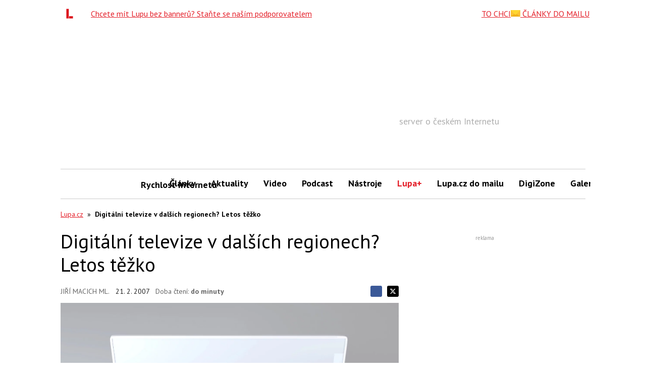

--- FILE ---
content_type: text/html; charset=utf-8
request_url: https://www.google.com/recaptcha/api2/aframe
body_size: 267
content:
<!DOCTYPE HTML><html><head><meta http-equiv="content-type" content="text/html; charset=UTF-8"></head><body><script nonce="XBo-fjSepxAaZgw2dYG7OQ">/** Anti-fraud and anti-abuse applications only. See google.com/recaptcha */ try{var clients={'sodar':'https://pagead2.googlesyndication.com/pagead/sodar?'};window.addEventListener("message",function(a){try{if(a.source===window.parent){var b=JSON.parse(a.data);var c=clients[b['id']];if(c){var d=document.createElement('img');d.src=c+b['params']+'&rc='+(localStorage.getItem("rc::a")?sessionStorage.getItem("rc::b"):"");window.document.body.appendChild(d);sessionStorage.setItem("rc::e",parseInt(sessionStorage.getItem("rc::e")||0)+1);localStorage.setItem("rc::h",'1768909928912');}}}catch(b){}});window.parent.postMessage("_grecaptcha_ready", "*");}catch(b){}</script></body></html>